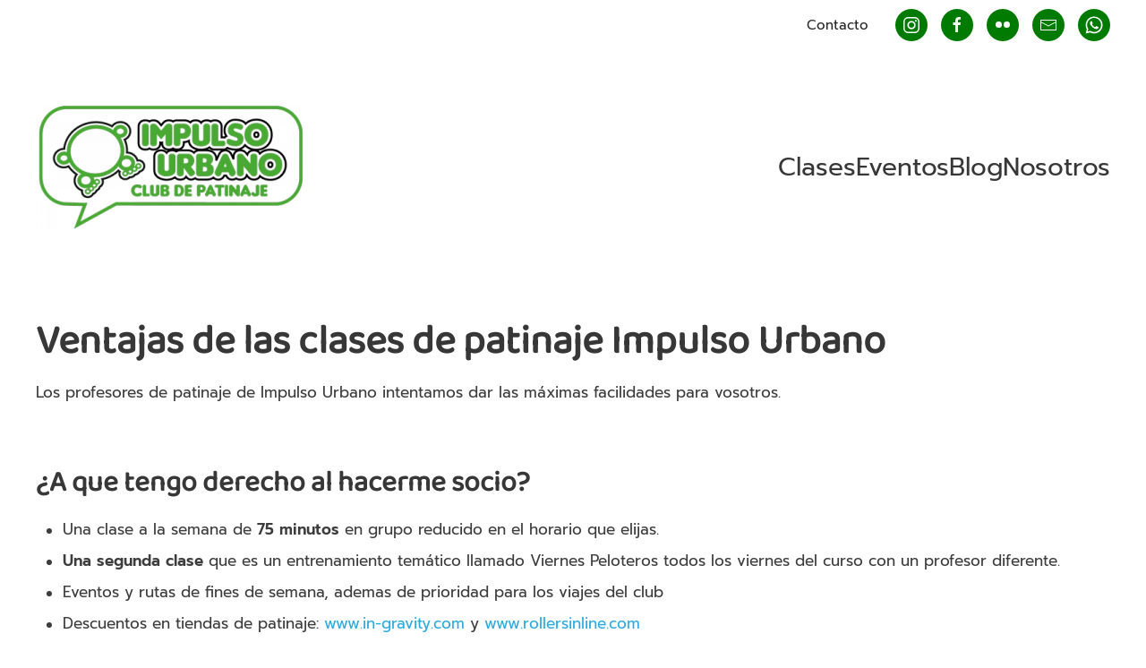

--- FILE ---
content_type: text/html; charset=utf-8
request_url: https://www.impulsourbano.es/preguntas-frecuentes
body_size: 9188
content:
<!DOCTYPE html><html lang="es-es" dir="ltr"><head><link href="https://www.impulsourbano.es/preguntas-frecuentes" rel="canonical" /><meta name="viewport" content="width=device-width, initial-scale=1"><link rel="icon" href="/images/favicon/favicon.png" sizes="any"><link rel="apple-touch-icon" href="/images/favicon/apple-touch-icon.png"><meta charset="utf-8" /><base href="https://www.impulsourbano.es/preguntas-frecuentes" /><meta name="keywords" content="clases de patinaje, clases de patines, aprender a patinar, patinar en madrid, escuela de patinaje, clases de slalom patines, conos patines, freeskate madrid, freestyle patines" /><meta name="author" content="Super User" /><meta name="robots" content="max-snippet:-1, max-image-preview:large, max-video-preview:-1" /><meta name="description" content="Conoce mejor nuestro club de patinaje" /><title>Ventajas de las clases de patinaje</title><link href="https://www.impulsourbano.es/wr" rel="shortlink" /><link href="/templates/yootheme/css/theme.9.css?1676634993" rel="stylesheet" /> <script type="application/json" class="joomla-script-options new">{"csrf.token":"e67204076e27515a7b2aa5064b2eb5dd","system.paths":{"root":"","base":""}}</script> <script type="application/ld+json" data-type="gsd">{"@context":"https://schema.org","@type":"BreadcrumbList","itemListElement":[{"@type":"ListItem","position":1,"name":"Inicio","item":"https://www.impulsourbano.es/"},{"@type":"ListItem","position":2,"name":"Nosotros","item":"https://www.impulsourbano.es/profesor-de-patinaje"},{"@type":"ListItem","position":3,"name":"Preguntas frecuentes","item":"https://www.impulsourbano.es/preguntas-frecuentes"}]}</script> <script type="application/ld+json" data-type="gsd">{"@context":"https://schema.org","@type":"Article","mainEntityOfPage":{"@type":"WebPage","@id":"https://www.impulsourbano.es/preguntas-frecuentes"},"headline":"Ventajas de las clases de patinaje","description":"Ventajas de las clases de patinaje Impulso Urbano Los profesores de patinaje de Impulso Urbano intentamos dar las máximas facilidades para vosotros. ¿A que tengo derecho al hacerme socio? Una clase a la semana de 75 minutos en grupo reducido en el horario que elijas. Una segunda clase que es un entrenamiento temático llamado Viernes Peloteros todos los viernes del curso con un profesor diferente. Eventos y rutas de fines de semana, ademas de prioridad para los viajes del club Descuentos en tiendas de patinaje: www.in-gravity.com y www.rollersinline.com ¿Que tipos de pagos u ofertas teneis? Puedes elegir pagar mes a mes con la libertad que esto supone, o comprometerte a pagar un trimestre que es bastante más barato, pero con unas simples reglas: Pagos mensuales De septiembre a julio Por 35€ al mes. Puedes cambiarte a esta modalidad despues de haber pagado por trimestres. Este curso Enero y Diciembre será cobrado como un único mes. Pagos trimestrales Al mismo precio de 90€ el trimestre. Los pagos de los trimestres SOLAMENTE se podran hacer en Octubre, Febrero y Mayo cubriendo hasta final del trimeste segun este cuadro: Primer Trimestre 1 Octubre - 31 Enero Las clases paran del 15 de Diciembre a 15 de Enero Oferta: Si pagas Septiembre + Primer trimestre, durante Septiembre, son 120€ Segundo Trimestre 1 Febrero - 30 Abril Tercer Trimestre 1 Mayo - 31 Julio Piensalo bien ... ... sí no estás seguro que vayas a poder asistir al trimestre completo, porque tienes un viaje, cambias de trabajo o cualquier otro motivo, los pagos trimestrales no se pueden cambiar de mes, pasar más adelante, ni ningún otro cambio o devolución. Oferta 2 clases Oferta 2 clases Alumnos que asisten a dos clases al mes son 60€. Oferta Familiares Ven a clases con tus hijos Varios miembros de la misma familia serán 30€ por mes y persona si al menos una clase es infantil. ¿Que clases no se dan porque es fiesta? Los días de fiesta nacional y en Semana Santa no daremos clases, pero queda en el profesor la ultima palabra de si hay clase. Primer Trimestre: 12 de Octubre , 1 Noviembre Pausa Navideña: 15 Diciembre al 15 Enero Semana Santa: 17 y 18 de Abril Tercer Trimestre: 1 y 2 de Mayo ¿Que debo saber de las clases infantiles? Os pedimos a los padres o tutores estar durante la clase o al menos localizables y cerca, a cinco minutos de donde se desarrolla la clase. Los niños deben llevar siempre las protecciones completas: rodilleras, coderas, muñequeras y casco. Las protecciones y patines se los pondran los padres o el mismo niño. Se puede dar de beber al niño, el profesor marcara una pausa para beber, pero os pedimos no darle de comer para no interrumpir la clase. Los niños deben venir habiendo ido al baño o ayudarse de los padres para ello ya que el profesor, al estar encargado de varios niños, no siempre puede atender este tema apropiadamente. En invierno recomendamos vestir por capas que faciliten su movilidad y poder ser quitadas en cuanto entramos en calor. Recomendamos un chaleco que calienta y no molesta. ¿Qué equipo necesito para las clases de patinaje? Por supuesto tus patines y tus protecciones; muñequeras, coderas y rodilleras indispensables, para rutas y niveles avanzados, casco. Una mochila para llevar tus patines y ropa cómoda, una riñonera si no te caben las cosas importantes en el bolsillo. En verano una botella de agua, en invierno un gorro es útil. ¿Me sirven mis patines tradicionales de 4 ruedas? Depende de tu nivel. Nosotros enseñamos con patines en línea, la técnica y ejercicios en las clases esta pensada para patines en línea. En nivel principiante la técnica no difiere mucho, por lo que sí es posible tomar clases en estos niveles con patines en paralelo. ¿Puedo recuperar las clases a las que he faltado? Si, se puede, pero con algún reparo. Debes saber que si faltas a tu clase la pierdes, como en cualquier servicio. Puedes recuperar solo una clase al mes del mes en el que has pagado la cuota, en un grupo distinto del tuyo y en ningún caso son acumulables. Puedes recuperar una clase perdida en cualquier otro grupo del mismo nivel, dentro del mismo mes en que has perdido la clase, habiendo pagado la cuota del mes, si has faltado en la última semana del mes, al mes siguiente. Tu monitor te dirá que horarios disponibles hay para recuperar. Las recuperaciones deben ser casos excepcionales ya que en términos de gestión y trabajo es un esfuerzo, que hacemos encantados para intentar dar el mejor servicio, por que sabemos que muchas veces los alumnos tienen que faltar y no queremos que dejen de entrenar. ¿Puedo tomar una clase de prueba? No tenemos clases de prueba. No hay ningún problema con que vayáis a ver una clase y converséis con el profesor de patinaje antes o después para lo que veáis necesario. ¿Por qué? Básicamente pensamos que las clases de prueba van en perjuicio de los alumnos que regularmente van a clase de patines. Cada vez que entra un alumno nuevo el profesor debe ponerle especial atención al no estar este familiarizado con la dinámica y funcionamiento de las clases. Si cada clase hay alguien nuevo probando, los que salen perjudicados son nuestros alumnos. Privilegiamos y cuidamos a nuestros alumnos. ¿Existe algún seguro de accidentes? Si que hay. Si no tienes un seguro propio y te interesa tener seguro de accidentes, existe la posibilidad de federarse y optar al seguro de la federación madrileña de patinaje: www.fmp.es Toda la información de este seguro la pueden encontrar en www.mgd.es. Su precio es de alrededor de 35€ anuales.","image":{"@type":"ImageObject","url":"https://www.impulsourbano.es/"},"publisher":{"@type":"Organization","name":"Clases de Patinaje en linea Retiro, Madrid Río. Aprende a patinar con los mejores profesores","logo":{"@type":"ImageObject","url":"https://www.impulsourbano.es/"}},"author":{"@type":"Person","name":"Super User","url":"https://www.impulsourbano.es/preguntas-frecuentes"},"datePublished":"2020-03-27T19:09:54+01:00","dateCreated":"2020-03-27T19:09:54+01:00","dateModified":"2025-11-06T14:39:03+01:00"}</script> <script type="application/ld+json">{"@context":"http://schema.org","@type":"Organization","url":"https://impulsourbano.es","name":"Impulso Urbano","sameAs":["https://www.instagram.com/impulsourbano","https://es-es.facebook.com/pg/impulsourbanoclub","https://www.youtube.com/channel/UC5hchcAXQi-wyl-5t83N9Uw","https://www.flickr.com/photos/impulsourbano/sets/"]}</script> <script type="application/ld+json">{"@context":"http://schema.org","@type":"Organization","url":"https://nuevo.impulsourbano.es/templates/yootheme/cache/LOGO-4bf3f64a.png","logo":"https://nuevo.impulsourbano.es/templates/yootheme/cache/LOGO-4bf3f64a.png","contactPoint":[{"@type":"ContactPoint","telephone":"34617644408","contactType":"customer service","contactOption":[""],"areaServed":["ES"],"availableLanguage":["spanish"]}]}</script><noscript><style>img.jch-lazyload,iframe.jch-lazyload{display:none}</style> </noscript><style id="jch-optimize-critical-css" data-id="2e2c74877cbe3c022e355964863d11238b7e1ce427574500faa1dd7d19988ba9">





</style> <script>function onUserInteract(callback){window.addEventListener('load',function(){if(window.pageYOffset!==0){callback();}});window.addEventListener('scroll',function(){callback();},{once:true});window.addEventListener('mousemove',function(){callback();},{once:true});document.addEventListener('DOMContentLoaded',function(){let b=document.getElementsByTagName('body')[0];b.addEventListener('mouseenter',function(){callback();},{once:true});});}</script> <script>let jch_css_loaded=false;onUserInteract(function(){var css_urls=["\/media\/com_jchoptimize\/assets\/gz\/7d4145f901664dfe6a59160e35ef2ab01a5a6d2a77854ec0f6bf4a884099bc92.css"];if(!jch_css_loaded){css_urls.forEach(function(url,index){let l=document.createElement('link');l.rel='stylesheet';l.href=url;let h=document.getElementsByTagName('head')[0];h.append(l);});jch_css_loaded=true;}});</script><noscript><link rel="stylesheet" href="/media/com_jchoptimize/assets/gz/7d4145f901664dfe6a59160e35ef2ab01a5a6d2a77854ec0f6bf4a884099bc92.css" /></noscript></head><body class=""><div class="tm-page"><div class="tm-header-mobile uk-hidden@m" uk-header><div uk-sticky show-on-up animation="uk-animation-slide-top" cls-active="uk-navbar-sticky" sel-target=".uk-navbar-container"><div class="uk-navbar-container"><div class="uk-container uk-container-expand"> <nav class="uk-navbar" uk-navbar="{&quot;container&quot;:&quot;.tm-header-mobile &gt; [uk-sticky]&quot;}"><div class="uk-navbar-left"> <a href="https://www.impulsourbano.es/" aria-label="Back to home" class="uk-logo uk-navbar-item"> <picture> <source type="image/webp" srcset="/templates/yootheme/cache/4d/LOGO-4d3f5bd6.webp 170w, /templates/yootheme/cache/a9/LOGO-a9ca31dd.webp 340w" sizes="(min-width: 170px) 170px"> <img alt="Impulso urbano" loading="eager" src="/templates/yootheme/cache/3f/LOGO-3ffe9a6e.png" width="170" height="69"> </picture></a> </div><div class="uk-navbar-right"> <a uk-toggle aria-label="Open Menu" href="#tm-dialog-mobile" class="uk-navbar-toggle uk-navbar-toggle-animate"><div uk-navbar-toggle-icon></div></a> </div></nav> </div> </div> </div><div id="tm-dialog-mobile" class="uk-dropbar uk-dropbar-top" uk-drop="{&quot;clsDrop&quot;:&quot;uk-dropbar&quot;,&quot;flip&quot;:&quot;false&quot;,&quot;container&quot;:&quot;.tm-header-mobile&quot;,&quot;target-y&quot;:&quot;.tm-header-mobile .uk-navbar-container&quot;,&quot;mode&quot;:&quot;click&quot;,&quot;target-x&quot;:&quot;.tm-header-mobile .uk-navbar-container&quot;,&quot;stretch&quot;:true,&quot;bgScroll&quot;:&quot;false&quot;,&quot;animation&quot;:&quot;reveal-top&quot;,&quot;animateOut&quot;:true,&quot;duration&quot;:300,&quot;toggle&quot;:&quot;false&quot;}"><div class="tm-height-min-1-1 uk-flex uk-flex-column"><div class="uk-margin-auto-bottom"><div class="uk-grid uk-child-width-1-1" uk-grid><div><div class="uk-panel" id="module-menu-dialog-mobile"><ul class="uk-nav uk-nav-primary"> <li class="item-125"><a href="/escuela-de-patinaje-impulso-urbano"> Home</a></li> <li class="item-129 uk-parent"><a href="/clases-de-patinaje"> Clases</a> <ul class="uk-nav-sub"> <li class="item-168"><a href="/escuela-de-patinaje/clases-de-patinaje-para-adultos"> Adultos</a></li> <li class="item-169"><a href="/escuela-de-patinaje/clases-infantiles-de-patinaje"> Infantil</a></li> <li class="item-593"><a href="/escuela-de-patinaje/clases-de-freestyle-slalom"> Slalom</a></li> <li class="item-523"><a href="/preguntas-frecuentes"> FAQs</a></li></ul></li> <li class="item-127 uk-parent"><a href="/eventos-en-patines/eventos-en-patines"> Eventos</a> <ul class="uk-nav-sub"> <li class="item-253"><a href="/boletin-actividades/" title="Boletin actividades"> Boletín</a></li> <li class="item-595"><a href="/domingos-de-slalom" title="Domingos de Slalom"> Domingos de Slalom</a></li></ul></li> <li class="item-131"><a href="/blog/"> Blog</a></li> <li class="item-128 uk-active uk-parent"><a href="/profesor-de-patinaje"> Nosotros</a> <ul class="uk-nav-sub"> <li class="item-171 uk-active"><a href="/preguntas-frecuentes"> Preguntas frecuentes</a></li></ul></li></ul></div></div><div><div class="uk-panel" id="module-tm-4"><ul class="uk-flex-inline uk-flex-middle uk-flex-nowrap uk-grid-small" uk-grid> <li> <a href="https://www.instagram.com/impulsourbano" class="uk-icon-button uk-preserve-width" target="_blank" uk-icon="icon: instagram;"></a> </li> <li> <a href="https://www.facebook.com/impulsourbanoclub" class="uk-icon-button uk-preserve-width" target="_blank" uk-icon="icon: facebook;"></a> </li> <li> <a href="https://www.flickr.com/photos/impulsourbano/albums" class="uk-icon-button uk-preserve-width" target="_blank" uk-icon="icon: flickr;"></a> </li> <li> <a href="mailto:clases@impulsourbano.es" class="uk-icon-button uk-preserve-width" uk-icon="icon: mail;"></a> </li> <li> <a href="https://api.whatsapp.com/send?phone=34617644408&amp;text=Quieropatinar" class="uk-icon-button uk-preserve-width" target="_blank" uk-icon="icon: whatsapp;"></a> </li> </ul> </div> </div></div></div></div></div></div><div class="tm-header uk-visible@m" uk-header><div class="tm-toolbar tm-toolbar-default js-toolbar-transparent uk-visible@m"><div class="uk-container uk-flex uk-flex-middle"><div class="uk-margin-auto-left"><div class="uk-grid-medium uk-child-width-auto uk-flex-middle" uk-grid="margin: uk-margin-small-top"><div><div class="uk-panel" id="module-90"><ul class="uk-subnav"> <li class="item-124"><a href="/profesor-de-patinaje"> Contacto</a></li></ul></div></div><div><div class="uk-panel" id="module-tm-3"><ul class="uk-flex-inline uk-flex-middle uk-flex-nowrap uk-grid-small" uk-grid> <li> <a href="https://www.instagram.com/impulsourbano" class="uk-icon-button uk-preserve-width" target="_blank" uk-icon="icon: instagram;"></a> </li> <li> <a href="https://www.facebook.com/impulsourbanoclub" class="uk-icon-button uk-preserve-width" target="_blank" uk-icon="icon: facebook;"></a> </li> <li> <a href="https://www.flickr.com/photos/impulsourbano/albums" class="uk-icon-button uk-preserve-width" target="_blank" uk-icon="icon: flickr;"></a> </li> <li> <a href="mailto:clases@impulsourbano.es" class="uk-icon-button uk-preserve-width" uk-icon="icon: mail;"></a> </li> <li> <a href="https://api.whatsapp.com/send?phone=34617644408&amp;text=Quieropatinar" class="uk-icon-button uk-preserve-width" target="_blank" uk-icon="icon: whatsapp;"></a> </li> </ul> </div> </div> </div> </div> </div> </div><div uk-sticky media="@m" show-on-up animation="uk-animation-slide-top" cls-active="uk-navbar-sticky" sel-target=".uk-navbar-container"><div class="uk-navbar-container uk-navbar-primary"><div class="uk-container"> <nav class="uk-navbar" uk-navbar="{&quot;align&quot;:&quot;right&quot;,&quot;container&quot;:&quot;.tm-header &gt; [uk-sticky]&quot;,&quot;boundary&quot;:&quot;.tm-header .uk-navbar-container&quot;}"><div class="uk-navbar-left"> <a href="https://www.impulsourbano.es/" aria-label="Back to home" class="uk-logo uk-navbar-item"> <picture> <source type="image/webp" srcset="[data-uri]" data-srcset="/templates/yootheme/cache/03/Impulso_UrbanoclasesdepatinajeLOGO2-033c5696.webp 300w, /templates/yootheme/cache/59/Impulso_UrbanoclasesdepatinajeLOGO2-59036fd4.webp 400w" sizes="(min-width: 300px) 300px"> <img class="jch-lazyload" alt="Impulso urbano" loading="eager" src="[data-uri]" data-src="/templates/yootheme/cache/4a/Impulso_UrbanoclasesdepatinajeLOGO2-4aa4ef51.png" width="300" height="141"> </picture></a> </div><div class="uk-navbar-right"><ul class="uk-navbar-nav"> <li class="item-120 uk-parent"><a href="/clases-de-patinaje"> Clases</a> <div class="uk-navbar-dropdown"><div class="uk-navbar-dropdown-grid uk-child-width-1-1" uk-grid><div><ul class="uk-nav uk-navbar-dropdown-nav"> <li class="item-165"><a href="/escuela-de-patinaje/clases-de-patinaje-para-adultos"> Adultos</a></li> <li class="item-164"><a href="/escuela-de-patinaje/clases-infantiles-de-patinaje"> Infantil</a></li> <li class="item-166"><a href="/escuela-de-patinaje/clases-de-roller-dance-baile-en-patines"> Rollerdance</a></li> <li class="item-167"><a href="/escuela-de-patinaje/clases-de-freestyle-slalom"> Slalom</a></li> <li class="item-522"><a href="/preguntas-frecuentes"> Preguntas Frecuentes</a></li></ul></div></div></div></li> <li class="item-119 uk-parent"><a href="/eventos-en-patines/eventos-en-patines"> Eventos</a> <div class="uk-navbar-dropdown"><div class="uk-navbar-dropdown-grid uk-child-width-1-1" uk-grid><div><ul class="uk-nav uk-navbar-dropdown-nav"> <li class="item-588"><a href="/boletin-actividades/"> Boletín</a></li> <li class="item-594"><a href="/domingos-de-slalom" title="Clases de Slalom"> Domingos de Slalom</a></li></ul></div></div></div></li> <li class="item-138"><a href="/blog/"> Blog</a></li> <li class="item-118"><a href="/profesor-de-patinaje"> Nosotros</a></li></ul></div></nav> </div> </div> </div> </div><div id="system-message-container" data-messages="[]"> </div><div class="uk-section-default uk-section"><div class="uk-container"><div class="tm-grid-expand uk-child-width-1-1 uk-grid-margin" uk-grid><div class="uk-width-1-1@m"><h1> Ventajas de las clases de patinaje Impulso Urbano </h1><div class="uk-panel uk-margin"><p>Los profesores de patinaje de Impulso Urbano intentamos dar las máximas facilidades para vosotros.</p></div></div></div></div></div><div class="uk-section-default uk-section uk-padding-remove-top uk-padding-remove-bottom"><div class="uk-container"><div class="tm-grid-expand uk-child-width-1-1 uk-grid-margin" uk-grid><div class="uk-width-1-1@m"><h2> ¿A que tengo derecho al hacerme socio? </h2><ul class="uk-list uk-list-bullet"> <li class="el-item"><div class="el-content uk-panel"><p>Una clase a la semana de<strong> 75 minutos</strong> en grupo reducido en el horario que elijas.</p></div></li> <li class="el-item"><div class="el-content uk-panel"><p><strong>Una segunda clase</strong> que es un entrenamiento temático llamado Viernes Peloteros todos los viernes del curso con un profesor diferente.</p></div></li> <li class="el-item"><div class="el-content uk-panel"><p>Eventos y rutas de fines de semana, ademas de prioridad para los viajes del club</p></div></li> <li class="el-item"><div class="el-content uk-panel"><p>Descuentos en tiendas de patinaje: <a href="http://www.in-gravity.com" target="_blank" rel="noopener noreferrer" title="Tienda de patines InGravity">www.in-gravity.com</a> y<a href="http:// www.rollersinline.com" target="_blank" rel="noopener noreferrer" title="Tienda patines rollers inline"> www.rollersinline.com</a></p></div></li> </ul> </div> </div> </div> </div><div class="uk-section-default uk-section uk-padding-remove-bottom"><div class="uk-container"><div class="tm-grid-expand uk-child-width-1-1 uk-grid-margin" uk-grid><div class="uk-width-1-1"><h1 class="uk-h2"> ¿Que tipos de pagos u ofertas teneis? </h1><div class="uk-panel uk-margin"><p>Puedes elegir pagar mes a mes con la libertad que esto supone, o comprometerte a pagar un trimestre que es bastante más barato, pero con unas simples reglas:</p></div><div class="uk-margin"><div class="uk-child-width-1-1 uk-child-width-1-2@m uk-grid-match" uk-grid><div><div class="el-item uk-panel uk-margin-remove-first-child"><h3 class="el-title uk-margin-top uk-margin-remove-bottom"> Pagos mensuales </h3><div class="el-meta uk-text-meta uk-margin-top">De septiembre a julio</div><div class="el-content uk-panel uk-margin-top"><p>Por 35€ al mes.</p><p>Puedes cambiarte a esta modalidad despues de haber pagado por trimestres. Este curso Enero y Diciembre será cobrado como un único mes.</p></div></div></div><div><div class="el-item uk-panel uk-margin-remove-first-child"><h3 class="el-title uk-margin-top uk-margin-remove-bottom"> Pagos trimestrales </h3><div class="el-content uk-panel uk-margin-top"><p>Al mismo precio de 90€ el trimestre.</p><p>Los pagos de los trimestres SOLAMENTE se podran hacer en Octubre, Febrero y Mayo cubriendo hasta final del trimeste segun este cuadro:</p></div></div></div></div></div><table class="uk-table uk-table-striped uk-table-responsive"> <tbody> <tr class="el-item"><td><div class="el-title uk-h3">Primer Trimestre</div></td><td class="uk-text-nowrap uk-table-shrink"><div class="el-meta uk-text-meta uk-text-primary">1 Octubre - 31 Enero</div></td><td><div class="el-content uk-panel"><p><strong>Las clases paran del 15 de Diciembre a 15 de Enero<br /></strong></p><p><strong>Oferta</strong>: Si pagas Septiembre + Primer trimestre, durante Septiembre, son 120€</p></div></td></tr> <tr class="el-item"><td><div class="el-title uk-h3">Segundo Trimestre</div></td><td class="uk-text-nowrap"><div class="el-meta uk-text-meta uk-text-primary">1 Febrero - 30 Abril</div></td><td></td></tr> <tr class="el-item"><td><div class="el-title uk-h3">Tercer Trimestre</div></td><td class="uk-text-nowrap"><div class="el-meta uk-text-meta uk-text-primary">1 Mayo - 31 Julio</div></td><td></td></tr> </tbody> </table><div class="uk-alert uk-alert-warning"><h3 class="el-title">Piensalo bien ...</h3><div class="el-content uk-panel uk-margin-top"><p>... sí no estás seguro que vayas a poder asistir al trimestre completo, porque tienes un viaje, cambias de trabajo o cualquier otro motivo, los pagos trimestrales no se pueden cambiar de mes, pasar más adelante, ni ningún otro cambio o devolución.</p></div></div><div class="uk-margin"><div class="uk-child-width-1-1 uk-child-width-1-2@m uk-grid-match" uk-grid><div><div class="el-item uk-card uk-card-default uk-card-small uk-card-body uk-margin-remove-first-child"><h3 class="el-title uk-h3 uk-margin-top uk-margin-remove-bottom"> Oferta 2 clases </h3><div class="el-meta uk-text-meta uk-margin-top">Oferta 2 clases</div><div class="el-content uk-panel uk-margin-top"><p><span style="font-weight: 400;">Alumnos que asisten a dos clases al mes son 60€.</span></p></div></div></div><div><div class="el-item uk-card uk-card-default uk-card-small uk-card-body uk-margin-remove-first-child"><h3 class="el-title uk-h3 uk-margin-top uk-margin-remove-bottom"> Oferta Familiares </h3><div class="el-meta uk-text-meta uk-margin-top">Ven a clases con tus hijos</div><div class="el-content uk-panel uk-margin-top"><p>Varios miembros de la misma familia serán 30€ por mes y persona si al menos una clase es infantil.</p></div></div></div></div></div></div></div></div></div><div class="uk-section-default uk-section uk-padding-remove-bottom" Dias de fiesta><div class="uk-container"><div class="tm-grid-expand uk-child-width-1-1 uk-grid-margin" uk-grid><div class="uk-width-1-1"><h1 class="uk-h2"> ¿Que clases no se dan porque es fiesta? </h1><div class="uk-panel uk-margin"><p>Los días de fiesta nacional y en Semana Santa no daremos clases, pero queda en el profesor la ultima palabra de si hay clase.</p></div><div class="uk-panel uk-margin"><p><strong>Primer Trimestre:</strong> 12 de Octubre , 1 Noviembre</p><p><strong>Pausa Navideña:</strong> 15 Diciembre al 15 Enero</p><p><strong>Semana Santa:</strong> 17 y 18 de Abril</p><p><strong>Tercer Trimestre:</strong> 1 y 2 de Mayo</p></div></div></div></div></div><div class="uk-section-default uk-section uk-padding-remove-bottom"><div class="uk-container"><div class="tm-grid-expand uk-child-width-1-1 uk-grid-margin" uk-grid><div class="uk-width-1-1"><h1 class="uk-h2"> ¿Que debo saber de las clases infantiles? </h1><ul class="uk-list uk-list-square"> <li class="el-item"><div class="el-content uk-panel"><p>Os pedimos a los padres o tutores estar durante la clase o al menos localizables y cerca, a cinco minutos de donde se desarrolla la clase.</p></div></li> <li class="el-item"><div class="el-content uk-panel"><p>Los niños deben llevar siempre las protecciones completas: rodilleras, coderas, muñequeras y casco. Las protecciones y patines se los pondran los padres o el mismo niño.</p></div></li> <li class="el-item"><div class="el-content uk-panel"><p>Se puede dar de beber al niño, el profesor marcara una pausa para beber, pero os pedimos no darle de comer para no interrumpir la clase.</p></div></li> <li class="el-item"><div class="el-content uk-panel"><p>Los niños deben venir habiendo ido al baño o ayudarse de los padres para ello ya que el profesor, al estar encargado de varios niños, no siempre puede atender este tema apropiadamente.</p></div></li> <li class="el-item"><div class="el-content uk-panel"><p>En invierno recomendamos vestir por capas que faciliten su movilidad y poder ser quitadas en cuanto entramos en calor. Recomendamos un chaleco que calienta y no molesta.</p></div></li> </ul> </div> </div> </div> </div><div class="uk-section-default uk-section uk-padding-remove-top uk-padding-remove-bottom"><div class="uk-container"><div class="tm-grid-expand uk-child-width-1-1 uk-grid-margin" uk-grid><div class="uk-width-1-1@m"><h1><h2>¿Qué equipo necesito para las clases de patinaje?</h2></h1><div class="uk-panel uk-margin"><p>Por supuesto tus patines y tus protecciones; muñequeras, coderas y rodilleras indispensables, para rutas y niveles avanzados, casco.</p><p>Una mochila para llevar tus patines y ropa cómoda, una riñonera si no te caben las cosas importantes en el bolsillo. En verano una botella de agua, en invierno un gorro es útil.</p></div></div></div></div></div><div class="uk-section-default uk-section uk-padding-remove-top uk-padding-remove-bottom"><div class="uk-container"><div class="tm-grid-expand uk-child-width-1-1 uk-grid-margin" uk-grid><div class="uk-width-1-1@m"><h1><h2>¿Me sirven mis patines tradicionales de 4 ruedas?</h2></h1><div class="uk-panel uk-margin"><p><strong>Depende de tu nivel.</strong> Nosotros enseñamos con patines en línea, la técnica y ejercicios en las clases esta pensada para patines en línea. <br />En nivel principiante la técnica no difiere mucho, por lo que sí es posible tomar clases en estos niveles con patines en paralelo.</p></div></div></div></div></div><div class="uk-section-default uk-section uk-padding-remove-top uk-padding-remove-bottom"><div class="uk-container"><div class="tm-grid-expand uk-child-width-1-1 uk-grid-margin" uk-grid><div class="uk-width-1-1@m"><h1><h2 id="clases-de-recuperaciones">¿Puedo recuperar las clases a las que he faltado?</h2></h1><div class="uk-panel uk-margin"><p>Si, se puede, pero con algún reparo. Debes saber que si faltas a tu clase la pierdes, como en cualquier servicio.</p><p><strong>Puedes recuperar solo una clase al mes del mes en el que has pagado la cuota, en un grupo distinto del tuyo y en ningún caso son acumulables.</strong></p><p>Puedes recuperar una clase perdida en cualquier otro grupo del mismo nivel, dentro del mismo mes en que has perdido la clase, habiendo pagado la cuota del mes, si has faltado en la última semana del mes, al mes siguiente.</p><p>Tu monitor te dirá que horarios disponibles hay para recuperar.</p><p>Las recuperaciones deben ser casos excepcionales ya que en términos de gestión y trabajo es un esfuerzo, que hacemos encantados para intentar dar el mejor servicio, por que sabemos que muchas veces los alumnos tienen que faltar y no queremos que dejen de entrenar.</p></div></div></div></div></div><div class="uk-section-default uk-section uk-padding-remove-top uk-padding-remove-bottom"><div class="uk-container"><div class="tm-grid-expand uk-child-width-1-1 uk-grid-margin" uk-grid><div class="uk-width-1-1@m"><h1><h2>¿Puedo tomar una clase de prueba?</h2></h1><div class="uk-panel uk-margin"><p><strong>No tenemos clases de prueba.</strong> No hay ningún problema con que vayáis a ver una clase y converséis con el profesor de patinaje antes o después para lo que veáis necesario.</p><p>¿Por qué? Básicamente pensamos que las clases de prueba van en perjuicio de los alumnos que regularmente van a clase de patines. Cada vez que entra un alumno nuevo el profesor debe ponerle especial atención al no estar este familiarizado con la dinámica y funcionamiento de las clases. Si cada clase hay alguien nuevo probando, los que salen perjudicados son nuestros alumnos. Privilegiamos y cuidamos a nuestros alumnos.</p></div></div></div></div></div><div class="uk-section-default uk-section uk-padding-remove-top"><div class="uk-container"><div class="tm-grid-expand uk-child-width-1-1 uk-grid-margin" uk-grid><div class="uk-width-1-1@m"><h1><h2>¿Existe algún seguro de accidentes?</h2></h1><div class="uk-panel uk-margin"><p>Si que hay. Si no tienes un seguro propio y te interesa tener seguro de accidentes, existe la posibilidad de federarse y optar al seguro de la federación madrileña de patinaje: <a href="http://www.fmp.es">www.fmp.es </a></p><p>Toda la información de este seguro la pueden encontrar en <a href="http://www.mgd.es">www.mgd.es</a>. Su precio es de alrededor de 35€ anuales.</p><p></p></div></div></div></div></div><div class="tm-bottom uk-section-default uk-section"><div class="uk-container"><div class="uk-grid uk-child-width-expand@m"><div><div class="uk-panel whbutt" id="module-96"><div class="whatsappsupportmultiflat whbutt"> <button onclick="sendMsgwhbutt()" class="btn whatsappsupportmultibuttonflat"> <span>Chatea con nosotros</span> </button><div class="online_agent_count">1</div></div></div></div></div></div></div><div class="uk-section-muted uk-section uk-section-small uk-padding-remove-bottom"><div class="uk-container"><div class="tm-grid-expand uk-grid-margin" uk-grid><div class="uk-width-1-2@s"><div class="uk-h3"><div style="padding-left: 30px;">Aprende a patinar en Madrid</div> <span style="font-size: 14pt;padding-left: 30px";>Únete a la diversión sobre ruedas</span> </div><div class="uk-margin"> <picture> <source type="image/webp" srcset="[data-uri]" data-srcset="/templates/yootheme/cache/8f/LOGO_cuadrado-8fedd6ca.webp 180w, /templates/yootheme/cache/6b/LOGO_cuadrado-6b8b3649.webp 360w" sizes="(min-width: 180px) 180px"> <img src="[data-uri]" data-src="/templates/yootheme/cache/50/LOGO_cuadrado-5009d7fa.png" width="180" height="203" class="el-image jch-lazyload" alt loading="lazy"> </picture> </div> </div><div class="uk-width-1-4@s"><h2 class="uk-h3"> Categorias </h2><ul class="uk-list uk-margin-large"> <li class="el-item"><div class="el-content uk-panel"><a href="/clases-de-patinaje" class="el-link uk-link-text uk-margin-remove-last-child"><p>Clases</p></a></div></li> <li class="el-item"><div class="el-content uk-panel"><a href="/eventos-en-patines/eventos-en-patines" class="el-link uk-link-text uk-margin-remove-last-child"><p>Eventos</p></a></div></li> <li class="el-item"><div class="el-content uk-panel"><a href="/?Itemid=126" class="el-link uk-link-text uk-margin-remove-last-child"><p>Viajes</p></a></div></li> <li class="el-item"><div class="el-content uk-panel"><a href="/blog/" class="el-link uk-link-text uk-margin-remove-last-child"><p>Blog</p></a></div></li> </ul> </div><div class="uk-width-1-4@s"><h2 class="uk-h3"> Otros </h2><ul class="uk-list uk-margin-large"> <li class="el-item"><div class="el-content uk-panel"><a href="https://www.impulsourbano.es/preguntas-frecuentes" class="el-link uk-link-text uk-margin-remove-last-child"><p>Preguntas frecuentes</p></a></div></li> <li class="el-item"><div class="el-content uk-panel"><a href="/politica-de-privacidad" class="el-link uk-link-text uk-margin-remove-last-child"><p>Politica privacidad</p></a></div></li> </ul> </div> </div><div class="tm-grid-expand uk-grid-margin" uk-grid><div class="uk-grid-item-match uk-width-expand@m"><div class="uk-tile-muted uk-tile"><h3 class="uk-h4 uk-margin-small"> Síguenos o contacta en: </h3></div></div><div class="uk-grid-item-match uk-width-auto@m"><div class="uk-tile-muted uk-tile"><div class="uk-margin-small"><div class="uk-child-width-auto uk-grid-small uk-flex-inline" uk-grid><div> <a class="el-link uk-icon-button" href="https://www.instagram.com/impulsourbano/" target="_blank" rel="noreferrer"><span uk-icon="icon: instagram;"></span></a></div><div> <a class="el-link uk-icon-button" href="https://www.facebook.com/impulsourbanoclub/" target="_blank" rel="noreferrer"><span uk-icon="icon: facebook;"></span></a></div><div> <a class="el-link uk-icon-button" href="https://www.flickr.com/photos/impulsourbano/albums" target="_blank" rel="noreferrer"><span uk-icon="icon: flickr;"></span></a></div><div> <a class="el-link uk-icon-button" href="mailto:clases@impulsourbano.es" target="_blank" rel="noreferrer"><span uk-icon="icon: mail;"></span></a></div><div> <a class="el-link uk-icon-button" href="https://api.whatsapp.com/send?phone=34617644408&amp;text=Quieropatinar" target="_blank" rel="noreferrer"><span uk-icon="icon: whatsapp;"></span></a></div></div></div></div></div></div></div></div></div><noscript><img src="https://www.facebook.com/tr?id=478002120670712&ev=PageView&noscript=1" alt="fbpx" height="1" width="1" style="display:none"/></noscript> <script src="/media/com_jchoptimize/assets/gz/4b602f9292859903d4e18792e10b8e6b5e991d34a3152911d47e20dfe8353662.js" defer></script> <script src="/templates/yootheme/vendor/yootheme/theme-analytics/app/analytics.min.js?3.0.25" defer></script> <script src="/templates/yootheme/vendor/yootheme/theme-cookie/app/cookie.min.js?3.0.25" defer></script> <script src="/media/com_jchoptimize/assets/gz/4b602f9292859903d4e18792e10b8e6be679e3723dac99058eb3333b49bc2670.js" async></script> </body> </html>

--- FILE ---
content_type: text/plain
request_url: https://www.google-analytics.com/j/collect?v=1&_v=j102&a=395948190&t=pageview&_s=1&dl=https%3A%2F%2Fwww.impulsourbano.es%2Fpreguntas-frecuentes&ul=en-us%40posix&dt=Ventajas%20de%20las%20clases%20de%20patinaje&sr=1280x720&vp=1280x720&_u=IEBAAEABAAAAACAAI~&jid=907010373&gjid=1251701974&cid=1381792527.1768832542&tid=UA-158271406-1&_gid=188032417.1768832542&_r=1&_slc=1&z=1316951420
body_size: -451
content:
2,cG-6ML3L1B7Y5